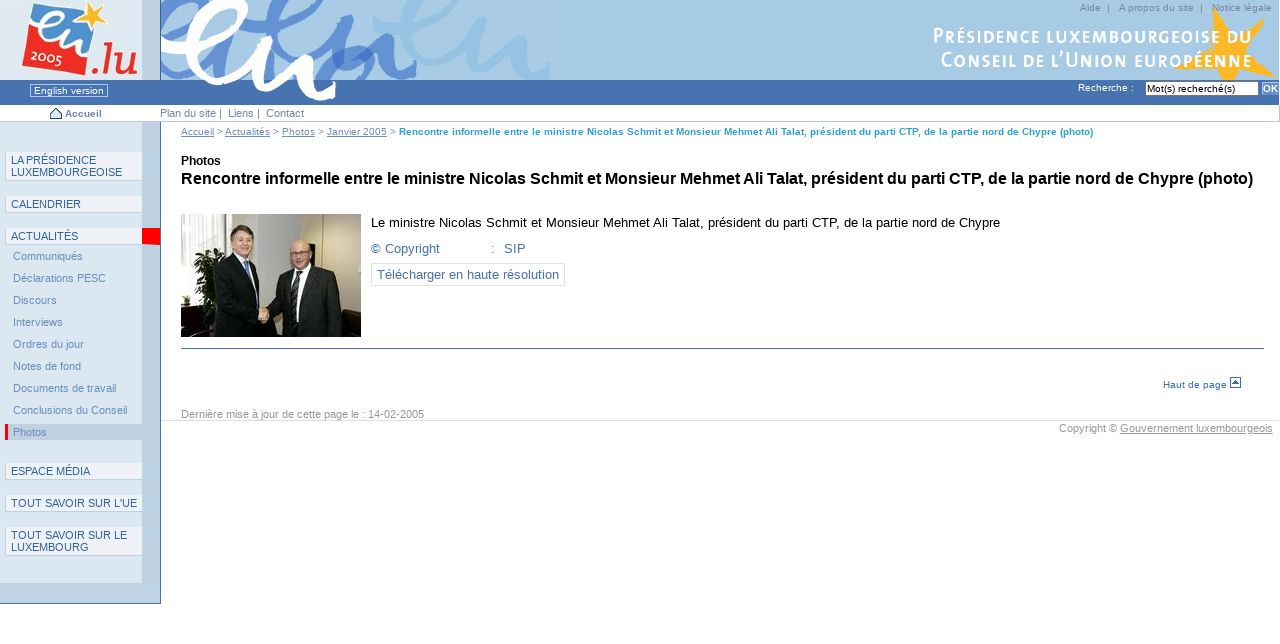

--- FILE ---
content_type: text/html
request_url: https://www.eu2005.lu/fr/actualites/photos/2005/01/26schmittalat/index.html
body_size: 3361
content:
<!DOCTYPE html PUBLIC "-//W3C//DTD XHTML 1.0 Transitional//EN" "http://www.w3.org/TR/xhtml1/DTD/xhtml1-transitional.dtd">














 






























<html xmlns="http://www.w3.org/1999/xhtml" xml:lang="fr" lang="fr">
<head><meta name="generator" content="Infopark CMS Fiona; 6.8.0; 53616c7465645f5fb14a315e7e8b33048d3c428086aedb09" />


<title>La Présidence luxembourgeoise  - Rencontre informelle entre le ministre Nicolas Schmit et Monsieur Mehmet Ali Talat, président du parti CTP, de la partie nord de Chypre (photo)</title>
<meta http-equiv="Content-Type" content="text/html; charset=utf-8" />

<meta name="meta_keywords" content="A la Une, Actualités, Photos, Janvier 2005, Rencontre informelle entre le ministre Nicolas Schmit et Monsieur Mehmet Ali Talat, président du parti CTP, de la partie nord de Chypre (photo)" />


<meta name="description" content="Rencontre informelle entre le ministre Nicolas Schmit et Monsieur Mehmet Ali Talat, président du parti CTP, de la partie nord de Chypre (photo)" />

<meta name="object" content="news" />
<meta name="category" content="Photo" />
<meta name="domain" content="Autre / Non régi par une politique" />
<meta name="eventDate" content="01/26/2005" />
<meta name="datetext" content="26-01-2005" />

<meta name="showInSearchResults" content="yes" />

	<link rel="home" href="../../../../../index.html" title="Accueil" />
	<link rel="help" href="../../../../../support/aide/index.html" title="Aide" />
	<link rel="index" href="../../../../../support/plan/index.html" title="Plan du site" />
	<link rel="contents" href="#content" title="Contenu" />
	<link rel="search" href="#search" title="Recherche" />
	<link rel="copyright" href="../../../../../support/notice/index.html" title="Notice légale" />
	<link rel="navigation" href="#nav" title="Navigation principale" />

<!-- BO CSS-Section -->
<link rel="stylesheet" type="text/css" href="../../../../../../css/private/ColorRubA.css" title="ColorRubA" />

<link rel="stylesheet" href="../../../../../../css/private/scr_load_fr.css" type="text/css" />
<link rel="stylesheet" href="../../../../../../css/prt_layout.css" type="text/css" media="print" />
<!-- EO CSS-Section -->
</head>


 
  
 
  





<body id="LM">


<!-- noindex -->




<a name="top" id="top"></a>


<div class="skiplinks">
	 [<a href="#content">Contenu</a>]
	 [<a href="#nav">Navigation principale</a>]
	 [<a href="#subnav">Sous-rubriques</a>]
	 [<a href="#search">Recherche</a>]
	 [<a href="#support">Rubriques de support</a>]
 &nbsp;<br />&nbsp; </div>


<p class="standardsNote"><strong>Note:</strong> Votre navigateur n'affiche pas correctement ce site parce qu'il s'agit d'une version relativement ancienne d'un navigateur ou parce qu'il ne respecte pas les standards généralement préconisés pour les pages web. Pour en savoir plus lisez nos notes de conception.</p>
<p class="none"></p>



<div id="hdrSection">
 <div id="hdr">
  <div id="helpNav">
   <div class="contenu">
<a href="../../../../../support/aide/index.html" tabindex="1" accesskey="4" title="Aide">Aide</a>&nbsp;|&nbsp;
<a href="../../../../../support/copyright/index.html" tabindex="1" title="A propos du site">A propos du site</a>&nbsp;|&nbsp;
<a href="../../../../../support/notice/index.html" tabindex="1" accesskey="6" title="Notice légale">Notice légale</a>
   </div>
  </div>
 <div class="none">&nbsp;<br /></div>
  <span class="none">[</span><a href="../../../../../index.html" tabindex="3" accesskey="1" title="Présidence du Conseil de l'Union européenne"><img src="../../../../../../pictures/layout/header/fr/logo.jpg" alt="Luxembourg 2005 Présidence du Conseil de l'Union européenne" /></a><span class="none">]</span>
 </div>
</div>
<form id="searchForm" action="../../../../../support/search/index.php" method="get">
 <div id="info">
  <div id="searchSection">
   <a name="search" class="skiplinks"></a><label for="searchfield"><span class="label">Recherche :&nbsp;</span></label>
<input tabindex="2" type="text" name="q" id="searchfield" class="searchInput" value="Mot(s) recherché(s)" accesskey="3" onfocus="if(this.defaultValue==this.value)this.value=''" onblur="if(this.value=='')this.value='Mot(s) recherché(s)'" />

<input tabindex="2" type="submit" class="searchButton" name="go" value="OK" alt="Rechercher sur le site" />

  </div>
  

 

 

 

 

 


 <a href="../../../../../../en/actualites/photos/2005/01/26schmittalat/index.html" tabindex="3" accesskey="7" class="link" title="English version">&nbsp;English version&nbsp;</a>
 



<span class="infoSep">&nbsp;&nbsp;&nbsp;&nbsp;</span> &nbsp;
 </div>
</form>

<div id="navTools"> 
 <div class="content">
  <div id="navToolsLeft"> 
<a href="../../../../../index.html" tabindex="3" accesskey="1" title="Présidence du Conseil de l'Union européenne"><img src="../../../../../../pictures/layout/header/shared/home.gif" class="imgCenterText" alt="" /></a>&nbsp;<a href="../../../../../index.html" tabindex="3" accesskey="1" title="Présidence du Conseil de l'Union européenne">Accueil</a>&nbsp;
  </div>
  <div id="navToolsWrap"> 
   <div id="navToolsMiddle"> 
    <div id="navToolsMiddleContentbg">&nbsp;</div>
    <div id="navToolsMiddleContent">
     <a name="support"></a>
<a href="../../../../../support/plan/index.html" tabindex="1" accesskey="5" title="Plan du site">Plan du site</a>&nbsp;|&nbsp;
<a href="../../../../../support/liens/index.html" tabindex="3" title="Liens">Liens</a>&nbsp;|&nbsp;
<a href="../../../../../support/contact/index.php" tabindex="3" accesskey="7" title="Contact">Contact</a>&nbsp;
    </div>
   </div>
  </div>
 </div>
</div>

<span class="none">&nbsp;</span>

<!-- BEGIN wrap -->
<div id="wrap"> 
  <!-- BEGIN subwrap -->
  <div id="subwrap"> 
    <div id="identity"></div>
    <!-- BEGIN Right Column -->
    <div id="colR"> 
      <div class="content"> 

        <!-- BEGIN box --><br />
<!-- /noindex -->
        
<!-- noindex -->
        <!-- END box -->

      </div>
    </div>
    <!-- END Right Column -->	
    <!-- BEGIN Main Column -->
    <div id="colM"> 
      <div class="content"> 
        <!-- BEGIN Section Title -->
  	    <div class="pathnav">
 <span class="none">Chemin de navigation :</span>

 <a href="../../../../../index.html" class="pathnav">Accueil</a> &gt;  

 <a href="../../../../index.html" class="pathnav">Actualités</a> &gt;  

 <a href="../../../index.html" class="pathnav">Photos</a> &gt;  

 <a href="../index.html" class="pathnav">Janvier 2005</a> &gt;  

 

<span class="pathnavactive">Rencontre informelle entre le ministre Nicolas Schmit et Monsieur Mehmet Ali Talat, président du parti CTP, de la partie nord de Chypre (photo)</span>

</div>
<a name="content" class="skiplinks" accesskey="s"></a> 

<br class="none" />
<!-- /noindex -->
<!-- BO Print-Title-Section -->
<h1><span class="documenttype">Photos</span><br />Rencontre informelle entre le ministre Nicolas Schmit et Monsieur Mehmet Ali Talat, président du parti CTP, de la partie nord de Chypre (photo)
</h1>
<!-- EO Print-Title-Section -->

        <!-- END Section Title -->
        <!-- BEGIN Content Zone -->
          <div id="contentZone"> 
<!-- BO Print-Section -->
            <!-- BEGIN ImageGalerie-->

            




 
<br class="clearL" />



 
  
 



<div class="galleryRow">
 <div class="galleryThumb180"><img src="../../../../../../pictures/actualites_photos/01/26schmittalat_180_thumb.jpg" alt="test" /><br /></div>
 <div class="desc">
Le ministre Nicolas Schmit et Monsieur Mehmet Ali Talat, président du parti CTP, de la partie nord de Chypre
  <p class="metaRow"><span class="metaCol1">© Copyright</span><span class="metaCol2"> : </span>
  <span class="metaCol3">SIP</span>&nbsp;</p>

  <p class="galleryDownloadBox"><a href="../../../../../../pictures/actualites_photos/01/26schmittalat.jpg" class="galleryDownload" title="Rencontre informelle entre le ministre Nicolas Schmit et Monsieur Mehmet Ali Talat">Télécharger en haute résolution</a></p>

 </div>
 <div class="galSep"></div>
</div>
<hr class="galleryHr" />










 


           <!--END ImageGalerie-->
             <br class="clear" />

   	    	<!-- BEGIN Download Section -->
	   		

        	<!-- END Download Section -->

    <!-- EO Print-Section -->
<!-- noindex -->

			
			
                        

<div class="skiplinks">
	 [<a href="#content">Contenu</a>]
	 [<a href="#nav">Navigation principale</a>]
	 [<a href="#subnav">Sous-rubriques</a>]
	 [<a href="#search">Recherche</a>]
	 [<a href="#support">Rubriques de support</a>]
 &nbsp;<br />&nbsp; </div>




			
			
			<div class="none">



[<a href="?print" title="Impression">Imprimer cette page</a>] 
[<a href="?mail" title="Envoi de la page par e-mail">Envoyer à</a>] 
<br class="hide" /><br class="hide" />

</div>
			
			
        	<!-- BEGIN 3rd Level Navigation -->
          	



</div>

                     <div class="right">
			  
			  <a href="#top" class="topOfPage" title="Haut de page">Haut de page&nbsp;<img height="11" width="11" src="../../../../../../pictures/layout/body/shared/topofpage.gif" alt="Haut de page" /></a>

<div class="skiplinks">
	 [<a href="#content">Contenu</a>]
	 [<a href="#nav">Navigation principale</a>]
	 [<a href="#subnav">Sous-rubriques</a>]
	 [<a href="#search">Recherche</a>]
	 [<a href="#support">Rubriques de support</a>]
 &nbsp;<br />&nbsp; </div>




                     </div>
        <!-- END Content Zone -->
      </div>
    </div>
    <!-- END Main Column -->
		<br class="clear" /><div id="update">Dernière mise à jour de cette page le : <!-- BO LastChanged -->14-02-2005<!-- EO LastChanged --></div>
  </div>
  <!-- END subwrap -->

  <!-- BEGIN Left Column -->
  <div id="colL">
   <a name="nav"></a> 
    <div class="content">
	  <div id="mainNav"><ul>
 <li>


 <a href="../../../../../presidence/index.html" id="navColor1" tabindex="4" title="La Pr&eacute;sidence luxembourgeoise">L<span class="style3">A</span> P<span class="style3">R&Eacute;SIDENCE LUXEMBOURGEOISE</span></a>&nbsp;

 </li>
 <li>


 <a href="../../../../../calendrier/index.php" id="navColor2" tabindex="4" title="Calendrier">C<span class="style3">ALENDRIER</span></a>&nbsp;

 </li>
 <li>

 <a href="../../../../index.html" class="h1On" id="navColor3" tabindex="4" title="Actualit&eacute;s">A<span class="style3">CTUALIT&Eacute;S</span></a>
 
 
  
 


<div id="subNav">

 
 
 <div><ul><li><a href="../../../../communiques/index.html" class="leftnav">Communiqués</a></li></ul></div>
 

 
 
 <div><ul><li><a href="../../../../pesc/index.html" class="leftnav">Déclarations PESC</a></li></ul></div>
 

 
 
 <div><ul><li><a href="../../../../discours/index.html" class="leftnav">Discours</a></li></ul></div>
 

 
 
 <div><ul><li><a href="../../../../interviews/index.html" class="leftnav">Interviews</a></li></ul></div>
 

 
 
 <div><ul><li><a href="../../../../ordres_jour/index.html" class="leftnav">Ordres du jour</a></li></ul></div>
 

 
 
 <div><ul><li><a href="../../../../notes_fond/index.html" class="leftnav">Notes de fond</a></li></ul></div>
 

 
 
 <div><ul><li><a href="../../../../documents_travail/index.html" class="leftnav">Documents de travail</a></li></ul></div>
 

 
 
 <div><ul><li><a href="../../../../conseil/index.html" class="leftnav">Conclusions du Conseil</a></li></ul></div>
 

 
 <div><ul><li><a href="../../../index.html" class="leftnav" id="subNavOn">Photos</a></li></ul></div>
 
 

</div>




 </li>
 <li>


 <a href="../../../../../medias/index.html" id="navColor4" tabindex="4" title="Espace M&eacute;dia">E<span class="style3">SPACE M&Eacute;DIA</span></a>&nbsp;

 </li>
 <li>


 <a href="../../../../../savoir_ue/index.html" id="navColor5" tabindex="4" title="Tout savoir sur l'UE">T<span class="style3">OUT SAVOIR SUR L'</span>UE</a>&nbsp;

 </li>
 <li>


 <a href="../../../../../savoir_lux/index.html" id="navColor6" tabindex="4" title="Tout savoir sur le Luxembourg">T<span class="style3">OUT SAVOIR SUR LE</span> L<span class="style3">UXEMBOURG</span></a>&nbsp;

 </li>
</ul>&nbsp;</div>
    </div>
  </div>
  <!-- END Left Column -->
   <div class="none"><br />
     <a href="#top" class="topOfPage" title="Haut de page">Haut de page&nbsp;<img height="11" width="11" src="../../../../../../pictures/layout/body/shared/topofpage.gif" alt="Haut de page" /></a>

<div class="skiplinks">
	 [<a href="#content">Contenu</a>]
	 [<a href="#nav">Navigation principale</a>]
	 [<a href="#subnav">Sous-rubriques</a>]
	 [<a href="#search">Recherche</a>]
	 [<a href="#support">Rubriques de support</a>]
 &nbsp;<br />&nbsp; </div>




   </div>
</div>
<!-- END wrap -->

<div id="foot"> 
  <div class="content"> 
    <p class="none"></p>
    <p>Copyright &copy; <a href="../../../../../support/notice/index.html" title="Notice légale">Gouvernement luxembourgeois</a> &nbsp;</p>
  </div>
</div>
<!-- /noindex -->
</body>
</html>

--- FILE ---
content_type: text/css
request_url: https://www.eu2005.lu/css/private/scr_load_fr.css
body_size: 184
content:
/* -----------------------------------------------------
Loading CSS files for screen media
FileName:    scr_load.css
Version:     12/03/2004
----------------------------------------------------- */
@import url(../scr_header_fr.css);
@import url(../scr_custom.css);
@import url(../scr_layout.css);
@import url(../scr_colors.css);
@import url(../scr_forms.css);
@import url(gallery.css);
@import url(master.css);


--- FILE ---
content_type: text/css
request_url: https://www.eu2005.lu/css/scr_header_fr.css
body_size: 155
content:
/* Header Picture*/
/* ----------------------------------------------------- */

#helpNav {
  color:#78879A;
  background: url("../pictures/layout/header/fr/title_fr.gif")  right top no-repeat;
  }